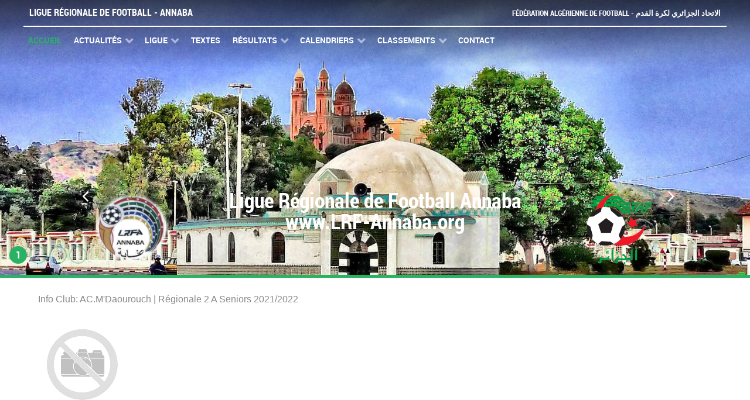

--- FILE ---
content_type: text/html; charset=utf-8
request_url: http://www.lrf-annaba.org/2016/component/joomleague/clubinfo/56-regionale-2-a-seniors-2021-2022/60-ac-mdaourouch/
body_size: 6508
content:
<!DOCTYPE html>
<html lang="fr-FR" dir="ltr">
        <head>
    
            <meta name="viewport" content="width=device-width, initial-scale=1.0">
        <meta http-equiv="X-UA-Compatible" content="IE=edge" />
        

        
            
    <meta charset="utf-8" />
	<base href="http://www.lrf-annaba.org/2016/component/joomleague/clubinfo/56-regionale-2-a-seniors-2021-2022/60-ac-mdaourouch/" />
	<meta name="keywords" content="annaba, ligue, régionale, foot, football, fédération, algérienne" />
	<meta name="description" content="Bienvenue sur le site officiel de Ligue Régionale de Football de Annaba, Site Tabacoop BP 41 RP Annaba Tél: 038.44.44.77 - Tél/Fax : 038.44.41.00" />
	<title>Info Club: AC.M'Daourouch | Régionale 2 A Seniors 2021/2022</title>
	<link href="/2016/media/system/css/modal.css?7bc68b83c06e83458bec3dc5f691f62e" rel="stylesheet" />
	<link href="/2016/components/com_joomleague/assets/css/joomleague.css?v=3.0.1" rel="stylesheet" />
	<link href="/2016/components/com_joomleague/assets/css/clubinfo.css?v=3.0.1" rel="stylesheet" />
	<link href="/2016/plugins/system/rokbox/assets/styles/rokbox.css" rel="stylesheet" />
	<link href="/2016/components/com_roksprocket/layouts/features/themes/slideshow/slideshow.css" rel="stylesheet" />
	<link href="/2016/media/gantry5/assets/css/font-awesome.min.css" rel="stylesheet" />
	<link href="/2016/media/gantry5/engines/nucleus/css-compiled/nucleus.css" rel="stylesheet" />
	<link href="/2016/templates/rt_ambrosia/custom/css-compiled/ambrosia_11.css" rel="stylesheet" />
	<link href="/2016/media/gantry5/assets/css/bootstrap-gantry.css" rel="stylesheet" />
	<link href="/2016/media/gantry5/engines/nucleus/css-compiled/joomla.css" rel="stylesheet" />
	<link href="/2016/media/jui/css/icomoon.css" rel="stylesheet" />
	<link href="/2016/templates/rt_ambrosia/custom/css-compiled/ambrosia-joomla_11.css" rel="stylesheet" />
	<link href="/2016/templates/rt_ambrosia/custom/css-compiled/custom_11.css" rel="stylesheet" />
	<script type="application/json" class="joomla-script-options new">{"csrf.token":"5dc7d2f926f69ae4c66d0e577b4577d1","system.paths":{"root":"\/2016","base":"\/2016"},"joomla.jtext":{"JLIB_FORM_FIELD_INVALID":"Champ invalide&#160;:&#160;"}}</script>
	<script src="/2016/media/system/js/mootools-core.js?7bc68b83c06e83458bec3dc5f691f62e"></script>
	<script src="/2016/media/system/js/core.js?7bc68b83c06e83458bec3dc5f691f62e"></script>
	<script src="/2016/media/jui/js/jquery.min.js?7bc68b83c06e83458bec3dc5f691f62e"></script>
	<script src="/2016/media/jui/js/jquery-noconflict.js?7bc68b83c06e83458bec3dc5f691f62e"></script>
	<script src="/2016/media/jui/js/jquery-migrate.min.js?7bc68b83c06e83458bec3dc5f691f62e"></script>
	<script src="/2016/media/system/js/punycode.js?7bc68b83c06e83458bec3dc5f691f62e"></script>
	<script src="/2016/media/system/js/validate.js?7bc68b83c06e83458bec3dc5f691f62e"></script>
	<script src="/2016/media/system/js/mootools-more.js?7bc68b83c06e83458bec3dc5f691f62e"></script>
	<script src="/2016/media/system/js/modal.js?7bc68b83c06e83458bec3dc5f691f62e"></script>
	<script src="/2016/components/com_joomleague/assets/js/joomleague.js?v=3.0.1"></script>
	<script src="/2016/plugins/system/rokbox/assets/js/rokbox.js"></script>
	<script src="/2016/components/com_roksprocket/assets/js/mootools-mobile.js"></script>
	<script src="/2016/components/com_roksprocket/assets/js/rokmediaqueries.js"></script>
	<script src="/2016/components/com_roksprocket/assets/js/roksprocket.js"></script>
	<script src="/2016/components/com_roksprocket/assets/js/moofx.js"></script>
	<script src="/2016/components/com_roksprocket/layouts/features/assets/js/features.js"></script>
	<script src="/2016/components/com_roksprocket/layouts/features/themes/slideshow/slideshow.js"></script>
	<script src="/2016/media/jui/js/bootstrap.min.js?7bc68b83c06e83458bec3dc5f691f62e"></script>
	<script src="https://www.googletagmanager.com/gtag/js?id=UA-72805829-1" async></script>
	<script>

		jQuery(function($) {
			SqueezeBox.initialize({});
			SqueezeBox.assign($('a.modal').get(), {
				parse: 'rel'
			});
		});

		window.jModalClose = function () {
			SqueezeBox.close();
		};
		
		// Add extra modal close functionality for tinyMCE-based editors
		document.onreadystatechange = function () {
			if (document.readyState == 'interactive' && typeof tinyMCE != 'undefined' && tinyMCE)
			{
				if (typeof window.jModalClose_no_tinyMCE === 'undefined')
				{	
					window.jModalClose_no_tinyMCE = typeof(jModalClose) == 'function'  ?  jModalClose  :  false;
					
					jModalClose = function () {
						if (window.jModalClose_no_tinyMCE) window.jModalClose_no_tinyMCE.apply(this, arguments);
						tinyMCE.activeEditor.windowManager.close();
					};
				}
		
				if (typeof window.SqueezeBoxClose_no_tinyMCE === 'undefined')
				{
					if (typeof(SqueezeBox) == 'undefined')  SqueezeBox = {};
					window.SqueezeBoxClose_no_tinyMCE = typeof(SqueezeBox.close) == 'function'  ?  SqueezeBox.close  :  false;
		
					SqueezeBox.close = function () {
						if (window.SqueezeBoxClose_no_tinyMCE)  window.SqueezeBoxClose_no_tinyMCE.apply(this, arguments);
						tinyMCE.activeEditor.windowManager.close();
					};
				}
			}
		};
		if (typeof RokBoxSettings == 'undefined') RokBoxSettings = {pc: '100'};if (typeof RokSprocket == 'undefined') RokSprocket = {};
Object.merge(RokSprocket, {
	SiteURL: 'http://www.lrf-annaba.org/2016/',
	CurrentURL: 'http://www.lrf-annaba.org/2016/',
	AjaxURL: 'http://www.lrf-annaba.org/2016/index.php?option=com_roksprocket&amp;task=ajax&amp;format=raw&amp;ItemId=103'
});
window.addEvent('domready', function(){
		RokSprocket.instances.slideshow = new RokSprocket.Slideshow();
});
window.addEvent('domready', function(){
   RokSprocket.instances.slideshow.attach(112, '{"animation":"crossfade","autoplay":"1","delay":"4"}');
});
window.addEvent('load', function(){
   var overridden = false;
   if (!overridden && window.G5 && window.G5.offcanvas){
       var mod = document.getElement('[data-slideshow="112"]');
       mod.addEvents({
           touchstart: function(){ window.G5.offcanvas.detach(); },
           touchend: function(){ window.G5.offcanvas.attach(); }
       });
       overridden = true;
   };
});
      window.dataLayer = window.dataLayer || [];
      function gtag(){dataLayer.push(arguments);}
      gtag('js', new Date());

      gtag('config', 'UA-72805829-1');

          
	</script>

    <!--[if (gte IE 8)&(lte IE 9)]>
        <script type="text/javascript" src="/2016/media/gantry5/assets/js/html5shiv-printshiv.min.js"></script>
        <link rel="stylesheet" href="/2016/media/gantry5/engines/nucleus/css/nucleus-ie9.css" type="text/css"/>
        <script type="text/javascript" src="/2016/media/gantry5/assets/js/matchmedia.polyfill.js"></script>
        <![endif]-->
                        
</head>

    <body class="gantry site com_joomleague view-clubinfo no-layout no-task dir-ltr outline-11 g-offcanvas-left g-home g-style-preset1">
        
                    

        <div id="g-offcanvas"  data-g-offcanvas-swipe="1" data-g-offcanvas-css3="1">
                        <div class="g-grid">                        

        <div class="g-block size-100">
             <div id="mobile-menu-4131-particle" class="g-content g-particle">            <div id="g-mobilemenu-container" data-g-menu-breakpoint="48rem"></div>
            </div>
        </div>
            </div>
    </div>
        <div id="g-page-surround">
            <div class="g-offcanvas-hide g-offcanvas-toggle" role="navigation" data-offcanvas-toggle aria-controls="g-offcanvas" aria-expanded="false"><i class="fa fa-fw fa-bars"></i></div>                        

                                            
                <header id="g-header" class="g-home">
                <div class="g-container">                                <div class="g-grid">                        

        <div class="g-block size-50">
             <div id="logo-7310-particle" class="g-content g-particle">            <a href="/2016" title="Ligue Régionale de Football - Annaba" rel="home" class="g-logo">
        Ligue Régionale de Football - Annaba
</a>
            </div>
        </div>
                    

        <div class="g-block size-50">
             <div id="horizontalmenu-9921-particle" class="g-content g-particle">            <ul class="g-horizontalmenu ">
        			<li>
            	<a target="_blank" href="http://www.faf.dz/" title="Fédération Algérienne de Football - الاتحاد الجزائري لكرة القدم">Fédération Algérienne de Football - الاتحاد الجزائري لكرة القدم</a>
			</li>
            </ul>
            </div>
        </div>
            </div>
            </div>
        
    </header>
                                
                <section id="g-navigation" class="g-home">
                <div class="g-container">                                <div class="g-grid">                        

        <div class="g-block size-100 g-ambrosia-menu">
             <div id="menu-4892-particle" class="g-content g-particle">            <nav class="g-main-nav" data-g-hover-expand="true">
        <ul class="g-toplevel">
                                                                                                        
        
                        
        
                
        <li class="g-menu-item g-menu-item-type-component g-menu-item-103 active g-standard  ">
            <a class="g-menu-item-container" href="/2016/">
                                                                <span class="g-menu-item-content">
                                    <span class="g-menu-item-title">Accueil</span>
            
                    </span>
                                                </a>
                                </li>
    
                                                                                        
        
                        
        
                
        <li class="g-menu-item g-menu-item-type-component g-menu-item-104 g-parent g-standard g-menu-item-link-parent ">
            <a class="g-menu-item-container" href="/2016/actualites">
                                                                <span class="g-menu-item-content">
                                    <span class="g-menu-item-title">Actualités</span>
            
                    </span>
                    <span class="g-menu-parent-indicator" data-g-menuparent=""></span>                            </a>
                                                        <ul class="g-dropdown g-inactive g-fade g-dropdown-right">
            <li class="g-dropdown-column">
                        <div class="g-grid">
                        <div class="g-block size-100">
            <ul class="g-sublevel">
                <li class="g-level-1 g-go-back">
                    <a class="g-menu-item-container" href="#" data-g-menuparent=""><span>Back</span></a>
                </li>
                                                                                                            
        
                        
        
                
        <li class="g-menu-item g-menu-item-type-component g-menu-item-175  ">
            <a class="g-menu-item-container" href="/2016/actualites/bulletin-officiel">
                                                                <span class="g-menu-item-content">
                                    <span class="g-menu-item-title">Bulletin Officiel</span>
            
                    </span>
                                                </a>
                                </li>
    
                                                                                        
        
                        
        
                
        <li class="g-menu-item g-menu-item-type-component g-menu-item-176  ">
            <a class="g-menu-item-container" href="/2016/actualites/arbitrage">
                                                                <span class="g-menu-item-content">
                                    <span class="g-menu-item-title">Arbitrage</span>
            
                    </span>
                                                </a>
                                </li>
    
                                                                                        
        
                        
        
                
        <li class="g-menu-item g-menu-item-type-component g-menu-item-177  ">
            <a class="g-menu-item-container" href="/2016/actualites/competitions">
                                                                <span class="g-menu-item-content">
                                    <span class="g-menu-item-title">Compétitions</span>
            
                    </span>
                                                </a>
                                </li>
    
                                                                                        
        
                        
        
                
        <li class="g-menu-item g-menu-item-type-component g-menu-item-178  ">
            <a class="g-menu-item-container" href="/2016/actualites/discipline">
                                                                <span class="g-menu-item-content">
                                    <span class="g-menu-item-title">Discipline</span>
            
                    </span>
                                                </a>
                                </li>
    
                                                                                        
        
                        
        
                
        <li class="g-menu-item g-menu-item-type-component g-menu-item-186  ">
            <a class="g-menu-item-container" href="/2016/actualites/coupe-algerie">
                                                                <span class="g-menu-item-content">
                                    <span class="g-menu-item-title">Coupe d&#039;Algérie</span>
            
                    </span>
                                                </a>
                                </li>
    
                                                                                        
        
                        
        
                
        <li class="g-menu-item g-menu-item-type-component g-menu-item-192  ">
            <a class="g-menu-item-container" href="/2016/actualites/resultats">
                                                                <span class="g-menu-item-content">
                                    <span class="g-menu-item-title">Résultats</span>
            
                    </span>
                                                </a>
                                </li>
    
                                                                                        
        
                        
        
                
        <li class="g-menu-item g-menu-item-type-component g-menu-item-193  ">
            <a class="g-menu-item-container" href="/2016/actualites/programmation">
                                                                <span class="g-menu-item-content">
                                    <span class="g-menu-item-title">Programmation</span>
            
                    </span>
                                                </a>
                                </li>
    
    
            </ul>
        </div>
            </div>

            </li>
        </ul>
            </li>
    
                                                                                        
        
                        
        
                
        <li class="g-menu-item g-menu-item-type-separator g-menu-item-124 g-parent g-standard  ">
            <div class="g-menu-item-container" data-g-menuparent="">                                                                            <span class="g-separator g-menu-item-content">            <span class="g-menu-item-title">Ligue</span>
            </span>
                                            <span class="g-menu-parent-indicator"></span>                            </div>                                            <ul class="g-dropdown g-inactive g-fade g-dropdown-right">
            <li class="g-dropdown-column">
                        <div class="g-grid">
                        <div class="g-block size-100">
            <ul class="g-sublevel">
                <li class="g-level-1 g-go-back">
                    <a class="g-menu-item-container" href="#" data-g-menuparent=""><span>Back</span></a>
                </li>
                                                                                                            
        
                        
        
                
        <li class="g-menu-item g-menu-item-type-component g-menu-item-152  ">
            <a class="g-menu-item-container" href="/2016/ligue/historique">
                                                                <span class="g-menu-item-content">
                                    <span class="g-menu-item-title">Historique</span>
            
                    </span>
                                                </a>
                                </li>
    
                                                                                        
        
                        
        
                
        <li class="g-menu-item g-menu-item-type-component g-menu-item-180  ">
            <a class="g-menu-item-container" href="/2016/ligue/commissions">
                                                                <span class="g-menu-item-content">
                                    <span class="g-menu-item-title">Commissions</span>
            
                    </span>
                                                </a>
                                </li>
    
    
            </ul>
        </div>
            </div>

            </li>
        </ul>
            </li>
    
                                                                                        
        
                        
        
                
        <li class="g-menu-item g-menu-item-type-component g-menu-item-106 g-standard  ">
            <a class="g-menu-item-container" href="/2016/textes">
                                                                <span class="g-menu-item-content">
                                    <span class="g-menu-item-title">Textes</span>
            
                    </span>
                                                </a>
                                </li>
    
                                                                                        
        
                        
        
                
        <li class="g-menu-item g-menu-item-type-separator g-menu-item-107 g-parent g-standard  ">
            <div class="g-menu-item-container" data-g-menuparent="">                                                                            <span class="g-separator g-menu-item-content">            <span class="g-menu-item-title">Résultats</span>
            </span>
                                            <span class="g-menu-parent-indicator"></span>                            </div>                                            <ul class="g-dropdown g-inactive g-fade g-dropdown-right">
            <li class="g-dropdown-column">
                        <div class="g-grid">
                        <div class="g-block size-100">
            <ul class="g-sublevel">
                <li class="g-level-1 g-go-back">
                    <a class="g-menu-item-container" href="#" data-g-menuparent=""><span>Back</span></a>
                </li>
                                                                                                            
        
                        
        
                
        <li class="g-menu-item g-menu-item-type-component g-menu-item-126  ">
            <a class="g-menu-item-container" href="/2016/resultats/regionale-1">
                                                                <span class="g-menu-item-content">
                                    <span class="g-menu-item-title">Régionale 1 - الجهوي الأول</span>
            
                    </span>
                                                </a>
                                </li>
    
                                                                                        
        
                        
        
                
        <li class="g-menu-item g-menu-item-type-component g-menu-item-127  ">
            <a class="g-menu-item-container" href="/2016/resultats/regionale-2-a">
                                                                <span class="g-menu-item-content">
                                    <span class="g-menu-item-title">Régionale 2 A - الجهوي الثاني أ</span>
            
                    </span>
                                                </a>
                                </li>
    
                                                                                        
        
                        
        
                
        <li class="g-menu-item g-menu-item-type-component g-menu-item-128  ">
            <a class="g-menu-item-container" href="/2016/resultats/regionale-2-b">
                                                                <span class="g-menu-item-content">
                                    <span class="g-menu-item-title">Régionale 2 B - الجهوي الثاني ب</span>
            
                    </span>
                                                </a>
                                </li>
    
                                                                                        
        
                        
        
                
        <li class="g-menu-item g-menu-item-type-separator g-menu-item-214 g-parent  ">
            <div class="g-menu-item-container" data-g-menuparent="">                                                                            <span class="g-separator g-menu-item-content">            <span class="g-menu-item-title">Jeunes U20 الشبان</span>
            </span>
                                            <span class="g-menu-parent-indicator"></span>                            </div>                                            <ul class="g-dropdown g-inactive g-fade g-dropdown-right">
            <li class="g-dropdown-column">
                        <div class="g-grid">
                        <div class="g-block size-100">
            <ul class="g-sublevel">
                <li class="g-level-2 g-go-back">
                    <a class="g-menu-item-container" href="#" data-g-menuparent=""><span>Back</span></a>
                </li>
                                                                                                            
        
                        
        
                
        <li class="g-menu-item g-menu-item-type-component g-menu-item-307  ">
            <a class="g-menu-item-container" href="/2016/resultats/u20/groupe-excellence">
                                                                <span class="g-menu-item-content">
                                    <span class="g-menu-item-title">Excellence النخبة</span>
            
                    </span>
                                                </a>
                                </li>
    
                                                                                        
        
                        
        
                
        <li class="g-menu-item g-menu-item-type-component g-menu-item-217  ">
            <a class="g-menu-item-container" href="/2016/resultats/u20/groupe-1">
                                                                <span class="g-menu-item-content">
                                    <span class="g-menu-item-title">Groupe 1 فوج</span>
            
                    </span>
                                                </a>
                                </li>
    
                                                                                        
        
                        
        
                
        <li class="g-menu-item g-menu-item-type-component g-menu-item-220  ">
            <a class="g-menu-item-container" href="/2016/resultats/u20/groupe-2">
                                                                <span class="g-menu-item-content">
                                    <span class="g-menu-item-title">Groupe 2 فوج</span>
            
                    </span>
                                                </a>
                                </li>
    
                                                                                        
        
                        
        
                
        <li class="g-menu-item g-menu-item-type-component g-menu-item-223  ">
            <a class="g-menu-item-container" href="/2016/resultats/u20/groupe-3">
                                                                <span class="g-menu-item-content">
                                    <span class="g-menu-item-title">Groupe 3 فوج</span>
            
                    </span>
                                                </a>
                                </li>
    
                                                                                        
        
                        
        
                
        <li class="g-menu-item g-menu-item-type-component g-menu-item-226  ">
            <a class="g-menu-item-container" href="/2016/resultats/u20/groupe-4">
                                                                <span class="g-menu-item-content">
                                    <span class="g-menu-item-title">Groupe 4 فوج</span>
            
                    </span>
                                                </a>
                                </li>
    
    
            </ul>
        </div>
            </div>

            </li>
        </ul>
            </li>
    
                                                                                        
        
                        
        
                
        <li class="g-menu-item g-menu-item-type-separator g-menu-item-258 g-parent  ">
            <div class="g-menu-item-container" data-g-menuparent="">                                                                            <span class="g-separator g-menu-item-content">            <span class="g-menu-item-title">Jeunes U18 الشبان</span>
            </span>
                                            <span class="g-menu-parent-indicator"></span>                            </div>                                            <ul class="g-dropdown g-inactive g-fade g-dropdown-right">
            <li class="g-dropdown-column">
                        <div class="g-grid">
                        <div class="g-block size-100">
            <ul class="g-sublevel">
                <li class="g-level-2 g-go-back">
                    <a class="g-menu-item-container" href="#" data-g-menuparent=""><span>Back</span></a>
                </li>
                                                                                                            
        
                        
        
                
        <li class="g-menu-item g-menu-item-type-component g-menu-item-310  ">
            <a class="g-menu-item-container" href="/2016/resultats/u18/groupe-excellence">
                                                                <span class="g-menu-item-content">
                                    <span class="g-menu-item-title">Excellence النخبة</span>
            
                    </span>
                                                </a>
                                </li>
    
                                                                                        
        
                        
        
                
        <li class="g-menu-item g-menu-item-type-component g-menu-item-259  ">
            <a class="g-menu-item-container" href="/2016/resultats/u18/groupe-1">
                                                                <span class="g-menu-item-content">
                                    <span class="g-menu-item-title">Groupe 1 فوج</span>
            
                    </span>
                                                </a>
                                </li>
    
                                                                                        
        
                        
        
                
        <li class="g-menu-item g-menu-item-type-component g-menu-item-260  ">
            <a class="g-menu-item-container" href="/2016/resultats/u18/groupe-2">
                                                                <span class="g-menu-item-content">
                                    <span class="g-menu-item-title">Groupe 2 فوج</span>
            
                    </span>
                                                </a>
                                </li>
    
                                                                                        
        
                        
        
                
        <li class="g-menu-item g-menu-item-type-component g-menu-item-261  ">
            <a class="g-menu-item-container" href="/2016/resultats/u18/groupe-3">
                                                                <span class="g-menu-item-content">
                                    <span class="g-menu-item-title">Groupe 3 فوج</span>
            
                    </span>
                                                </a>
                                </li>
    
    
            </ul>
        </div>
            </div>

            </li>
        </ul>
            </li>
    
                                                                                        
        
                        
        
                
        <li class="g-menu-item g-menu-item-type-separator g-menu-item-264 g-parent  ">
            <div class="g-menu-item-container" data-g-menuparent="">                                                                            <span class="g-separator g-menu-item-content">            <span class="g-menu-item-title">Jeunes U16 الشبان</span>
            </span>
                                            <span class="g-menu-parent-indicator"></span>                            </div>                                            <ul class="g-dropdown g-inactive g-fade g-dropdown-right">
            <li class="g-dropdown-column">
                        <div class="g-grid">
                        <div class="g-block size-100">
            <ul class="g-sublevel">
                <li class="g-level-2 g-go-back">
                    <a class="g-menu-item-container" href="#" data-g-menuparent=""><span>Back</span></a>
                </li>
                                                                                                            
        
                        
        
                
        <li class="g-menu-item g-menu-item-type-component g-menu-item-361  ">
            <a class="g-menu-item-container" href="/2016/resultats/u16/groupe-excellence">
                                                                <span class="g-menu-item-content">
                                    <span class="g-menu-item-title">Excellence النخبة</span>
            
                    </span>
                                                </a>
                                </li>
    
                                                                                        
        
                        
        
                
        <li class="g-menu-item g-menu-item-type-component g-menu-item-265  ">
            <a class="g-menu-item-container" href="/2016/resultats/u16/groupe-1">
                                                                <span class="g-menu-item-content">
                                    <span class="g-menu-item-title">Groupe 1 فوج</span>
            
                    </span>
                                                </a>
                                </li>
    
                                                                                        
        
                        
        
                
        <li class="g-menu-item g-menu-item-type-component g-menu-item-266  ">
            <a class="g-menu-item-container" href="/2016/resultats/u16/groupe-2">
                                                                <span class="g-menu-item-content">
                                    <span class="g-menu-item-title">Groupe 2 فوج</span>
            
                    </span>
                                                </a>
                                </li>
    
                                                                                        
        
                        
        
                
        <li class="g-menu-item g-menu-item-type-component g-menu-item-267  ">
            <a class="g-menu-item-container" href="/2016/resultats/u16/groupe-3">
                                                                <span class="g-menu-item-content">
                                    <span class="g-menu-item-title">Groupe 3 فوج</span>
            
                    </span>
                                                </a>
                                </li>
    
    
            </ul>
        </div>
            </div>

            </li>
        </ul>
            </li>
    
    
            </ul>
        </div>
            </div>

            </li>
        </ul>
            </li>
    
                                                                                        
        
                        
        
                
        <li class="g-menu-item g-menu-item-type-separator g-menu-item-108 g-parent g-standard  ">
            <div class="g-menu-item-container" data-g-menuparent="">                                                                            <span class="g-separator g-menu-item-content">            <span class="g-menu-item-title">Calendriers</span>
            </span>
                                            <span class="g-menu-parent-indicator"></span>                            </div>                                            <ul class="g-dropdown g-inactive g-fade g-dropdown-right">
            <li class="g-dropdown-column">
                        <div class="g-grid">
                        <div class="g-block size-100">
            <ul class="g-sublevel">
                <li class="g-level-1 g-go-back">
                    <a class="g-menu-item-container" href="#" data-g-menuparent=""><span>Back</span></a>
                </li>
                                                                                                            
        
                        
        
                
        <li class="g-menu-item g-menu-item-type-component g-menu-item-134  ">
            <a class="g-menu-item-container" href="/2016/calendriers/regionale-1">
                                                                <span class="g-menu-item-content">
                                    <span class="g-menu-item-title">Régionale 1 - الجهوي الأول</span>
            
                    </span>
                                                </a>
                                </li>
    
                                                                                        
        
                        
        
                
        <li class="g-menu-item g-menu-item-type-component g-menu-item-135  ">
            <a class="g-menu-item-container" href="/2016/calendriers/regionale-2-a">
                                                                <span class="g-menu-item-content">
                                    <span class="g-menu-item-title">Régionale 2 A - الجهوي الثاني أ</span>
            
                    </span>
                                                </a>
                                </li>
    
                                                                                        
        
                        
        
                
        <li class="g-menu-item g-menu-item-type-component g-menu-item-136  ">
            <a class="g-menu-item-container" href="/2016/calendriers/regionale-2-b">
                                                                <span class="g-menu-item-content">
                                    <span class="g-menu-item-title">Régionale 2 B - الجهوي الثاني ب</span>
            
                    </span>
                                                </a>
                                </li>
    
                                                                                        
        
                        
        
                
        <li class="g-menu-item g-menu-item-type-separator g-menu-item-215 g-parent  ">
            <div class="g-menu-item-container" data-g-menuparent="">                                                                            <span class="g-separator g-menu-item-content">            <span class="g-menu-item-title">Jeunes U20 الشبان</span>
            </span>
                                            <span class="g-menu-parent-indicator"></span>                            </div>                                            <ul class="g-dropdown g-inactive g-fade g-dropdown-right">
            <li class="g-dropdown-column">
                        <div class="g-grid">
                        <div class="g-block size-100">
            <ul class="g-sublevel">
                <li class="g-level-2 g-go-back">
                    <a class="g-menu-item-container" href="#" data-g-menuparent=""><span>Back</span></a>
                </li>
                                                                                                            
        
                        
        
                
        <li class="g-menu-item g-menu-item-type-component g-menu-item-308  ">
            <a class="g-menu-item-container" href="/2016/calendriers/u20/groupe-excellence">
                                                                <span class="g-menu-item-content">
                                    <span class="g-menu-item-title">Excellence النخبة</span>
            
                    </span>
                                                </a>
                                </li>
    
                                                                                        
        
                        
        
                
        <li class="g-menu-item g-menu-item-type-component g-menu-item-218  ">
            <a class="g-menu-item-container" href="/2016/calendriers/u20/groupe-1">
                                                                <span class="g-menu-item-content">
                                    <span class="g-menu-item-title">Groupe 1 فوج</span>
            
                    </span>
                                                </a>
                                </li>
    
                                                                                        
        
                        
        
                
        <li class="g-menu-item g-menu-item-type-component g-menu-item-221  ">
            <a class="g-menu-item-container" href="/2016/calendriers/u20/groupe-2">
                                                                <span class="g-menu-item-content">
                                    <span class="g-menu-item-title">Groupe 2 فوج</span>
            
                    </span>
                                                </a>
                                </li>
    
                                                                                        
        
                        
        
                
        <li class="g-menu-item g-menu-item-type-component g-menu-item-224  ">
            <a class="g-menu-item-container" href="/2016/calendriers/u20/groupe-3">
                                                                <span class="g-menu-item-content">
                                    <span class="g-menu-item-title">Groupe 3 فوج</span>
            
                    </span>
                                                </a>
                                </li>
    
                                                                                        
        
                        
        
                
        <li class="g-menu-item g-menu-item-type-component g-menu-item-227  ">
            <a class="g-menu-item-container" href="/2016/calendriers/u20/groupe-4">
                                                                <span class="g-menu-item-content">
                                    <span class="g-menu-item-title">Groupe 4 فوج</span>
            
                    </span>
                                                </a>
                                </li>
    
    
            </ul>
        </div>
            </div>

            </li>
        </ul>
            </li>
    
                                                                                        
        
                        
        
                
        <li class="g-menu-item g-menu-item-type-separator g-menu-item-270 g-parent  ">
            <div class="g-menu-item-container" data-g-menuparent="">                                                                            <span class="g-separator g-menu-item-content">            <span class="g-menu-item-title">Jeunes U18 الشبان</span>
            </span>
                                            <span class="g-menu-parent-indicator"></span>                            </div>                                            <ul class="g-dropdown g-inactive g-fade g-dropdown-right">
            <li class="g-dropdown-column">
                        <div class="g-grid">
                        <div class="g-block size-100">
            <ul class="g-sublevel">
                <li class="g-level-2 g-go-back">
                    <a class="g-menu-item-container" href="#" data-g-menuparent=""><span>Back</span></a>
                </li>
                                                                                                            
        
                        
        
                
        <li class="g-menu-item g-menu-item-type-component g-menu-item-311  ">
            <a class="g-menu-item-container" href="/2016/calendriers/u18/groupe-excellence">
                                                                <span class="g-menu-item-content">
                                    <span class="g-menu-item-title">Excellence النخبة</span>
            
                    </span>
                                                </a>
                                </li>
    
                                                                                        
        
                        
        
                
        <li class="g-menu-item g-menu-item-type-component g-menu-item-271  ">
            <a class="g-menu-item-container" href="/2016/calendriers/u18/groupe-1">
                                                                <span class="g-menu-item-content">
                                    <span class="g-menu-item-title">Groupe 1 فوج</span>
            
                    </span>
                                                </a>
                                </li>
    
                                                                                        
        
                        
        
                
        <li class="g-menu-item g-menu-item-type-component g-menu-item-272  ">
            <a class="g-menu-item-container" href="/2016/calendriers/u18/groupe-2">
                                                                <span class="g-menu-item-content">
                                    <span class="g-menu-item-title">Groupe 2 فوج</span>
            
                    </span>
                                                </a>
                                </li>
    
                                                                                        
        
                        
        
                
        <li class="g-menu-item g-menu-item-type-component g-menu-item-273  ">
            <a class="g-menu-item-container" href="/2016/calendriers/u18/groupe-3">
                                                                <span class="g-menu-item-content">
                                    <span class="g-menu-item-title">Groupe 3 فوج</span>
            
                    </span>
                                                </a>
                                </li>
    
    
            </ul>
        </div>
            </div>

            </li>
        </ul>
            </li>
    
                                                                                        
        
                        
        
                
        <li class="g-menu-item g-menu-item-type-separator g-menu-item-276 g-parent  ">
            <div class="g-menu-item-container" data-g-menuparent="">                                                                            <span class="g-separator g-menu-item-content">            <span class="g-menu-item-title">Jeunes U16 الشبان</span>
            </span>
                                            <span class="g-menu-parent-indicator"></span>                            </div>                                            <ul class="g-dropdown g-inactive g-fade g-dropdown-right">
            <li class="g-dropdown-column">
                        <div class="g-grid">
                        <div class="g-block size-100">
            <ul class="g-sublevel">
                <li class="g-level-2 g-go-back">
                    <a class="g-menu-item-container" href="#" data-g-menuparent=""><span>Back</span></a>
                </li>
                                                                                                            
        
                        
        
                
        <li class="g-menu-item g-menu-item-type-component g-menu-item-360  ">
            <a class="g-menu-item-container" href="/2016/calendriers/u15/groupe-excellence">
                                                                <span class="g-menu-item-content">
                                    <span class="g-menu-item-title">Excellence النخبة</span>
            
                    </span>
                                                </a>
                                </li>
    
                                                                                        
        
                        
        
                
        <li class="g-menu-item g-menu-item-type-component g-menu-item-277  ">
            <a class="g-menu-item-container" href="/2016/calendriers/u15/groupe-1">
                                                                <span class="g-menu-item-content">
                                    <span class="g-menu-item-title">Groupe 1 فوج</span>
            
                    </span>
                                                </a>
                                </li>
    
                                                                                        
        
                        
        
                
        <li class="g-menu-item g-menu-item-type-component g-menu-item-278  ">
            <a class="g-menu-item-container" href="/2016/calendriers/u15/groupe-2">
                                                                <span class="g-menu-item-content">
                                    <span class="g-menu-item-title">Groupe 2 فوج</span>
            
                    </span>
                                                </a>
                                </li>
    
                                                                                        
        
                        
        
                
        <li class="g-menu-item g-menu-item-type-component g-menu-item-279  ">
            <a class="g-menu-item-container" href="/2016/calendriers/u15/groupe-3">
                                                                <span class="g-menu-item-content">
                                    <span class="g-menu-item-title">Groupe 3 فوج</span>
            
                    </span>
                                                </a>
                                </li>
    
    
            </ul>
        </div>
            </div>

            </li>
        </ul>
            </li>
    
    
            </ul>
        </div>
            </div>

            </li>
        </ul>
            </li>
    
                                                                                        
        
                        
        
                
        <li class="g-menu-item g-menu-item-type-separator g-menu-item-109 g-parent g-standard  ">
            <div class="g-menu-item-container" data-g-menuparent="">                                                                            <span class="g-separator g-menu-item-content">            <span class="g-menu-item-title">Classements</span>
            </span>
                                            <span class="g-menu-parent-indicator"></span>                            </div>                                            <ul class="g-dropdown g-inactive g-fade g-dropdown-right">
            <li class="g-dropdown-column">
                        <div class="g-grid">
                        <div class="g-block size-100">
            <ul class="g-sublevel">
                <li class="g-level-1 g-go-back">
                    <a class="g-menu-item-container" href="#" data-g-menuparent=""><span>Back</span></a>
                </li>
                                                                                                            
        
                        
        
                
        <li class="g-menu-item g-menu-item-type-component g-menu-item-141  ">
            <a class="g-menu-item-container" href="/2016/classements/regionale-1">
                                                                <span class="g-menu-item-content">
                                    <span class="g-menu-item-title">Régionale 1 - الجهوي الأول</span>
            
                    </span>
                                                </a>
                                </li>
    
                                                                                        
        
                        
        
                
        <li class="g-menu-item g-menu-item-type-component g-menu-item-142  ">
            <a class="g-menu-item-container" href="/2016/classements/regionale-2-a">
                                                                <span class="g-menu-item-content">
                                    <span class="g-menu-item-title">Régionale 2 A - الجهوي الثاني أ</span>
            
                    </span>
                                                </a>
                                </li>
    
                                                                                        
        
                        
        
                
        <li class="g-menu-item g-menu-item-type-component g-menu-item-143  ">
            <a class="g-menu-item-container" href="/2016/classements/regionale-2-b">
                                                                <span class="g-menu-item-content">
                                    <span class="g-menu-item-title">Régionale 2 B - الجهوي الثاني ب</span>
            
                    </span>
                                                </a>
                                </li>
    
                                                                                        
        
                        
        
                
        <li class="g-menu-item g-menu-item-type-separator g-menu-item-216 g-parent  ">
            <div class="g-menu-item-container" data-g-menuparent="">                                                                            <span class="g-separator g-menu-item-content">            <span class="g-menu-item-title">Jeunes U20 الشبان</span>
            </span>
                                            <span class="g-menu-parent-indicator"></span>                            </div>                                            <ul class="g-dropdown g-inactive g-fade g-dropdown-right">
            <li class="g-dropdown-column">
                        <div class="g-grid">
                        <div class="g-block size-100">
            <ul class="g-sublevel">
                <li class="g-level-2 g-go-back">
                    <a class="g-menu-item-container" href="#" data-g-menuparent=""><span>Back</span></a>
                </li>
                                                                                                            
        
                        
        
                
        <li class="g-menu-item g-menu-item-type-component g-menu-item-309  ">
            <a class="g-menu-item-container" href="/2016/classements/u20/groupe-excellence">
                                                                <span class="g-menu-item-content">
                                    <span class="g-menu-item-title">Excellence النخبة</span>
            
                    </span>
                                                </a>
                                </li>
    
                                                                                        
        
                        
        
                
        <li class="g-menu-item g-menu-item-type-component g-menu-item-219  ">
            <a class="g-menu-item-container" href="/2016/classements/u20/groupe-1">
                                                                <span class="g-menu-item-content">
                                    <span class="g-menu-item-title">Groupe 1 فوج</span>
            
                    </span>
                                                </a>
                                </li>
    
                                                                                        
        
                        
        
                
        <li class="g-menu-item g-menu-item-type-component g-menu-item-222  ">
            <a class="g-menu-item-container" href="/2016/classements/u20/groupe-2">
                                                                <span class="g-menu-item-content">
                                    <span class="g-menu-item-title">Groupe 2 فوج</span>
            
                    </span>
                                                </a>
                                </li>
    
                                                                                        
        
                        
        
                
        <li class="g-menu-item g-menu-item-type-component g-menu-item-225  ">
            <a class="g-menu-item-container" href="/2016/classements/u20/groupe-3">
                                                                <span class="g-menu-item-content">
                                    <span class="g-menu-item-title">Groupe 3 فوج</span>
            
                    </span>
                                                </a>
                                </li>
    
                                                                                        
        
                        
        
                
        <li class="g-menu-item g-menu-item-type-component g-menu-item-228  ">
            <a class="g-menu-item-container" href="/2016/classements/u20/groupe-4">
                                                                <span class="g-menu-item-content">
                                    <span class="g-menu-item-title">Groupe 4 فوج</span>
            
                    </span>
                                                </a>
                                </li>
    
    
            </ul>
        </div>
            </div>

            </li>
        </ul>
            </li>
    
                                                                                        
        
                        
        
                
        <li class="g-menu-item g-menu-item-type-separator g-menu-item-282 g-parent  ">
            <div class="g-menu-item-container" data-g-menuparent="">                                                                            <span class="g-separator g-menu-item-content">            <span class="g-menu-item-title">Jeunes U18 الشبان</span>
            </span>
                                            <span class="g-menu-parent-indicator"></span>                            </div>                                            <ul class="g-dropdown g-inactive g-fade g-dropdown-right">
            <li class="g-dropdown-column">
                        <div class="g-grid">
                        <div class="g-block size-100">
            <ul class="g-sublevel">
                <li class="g-level-2 g-go-back">
                    <a class="g-menu-item-container" href="#" data-g-menuparent=""><span>Back</span></a>
                </li>
                                                                                                            
        
                        
        
                
        <li class="g-menu-item g-menu-item-type-component g-menu-item-312  ">
            <a class="g-menu-item-container" href="/2016/classements/u18/groupe-excellence">
                                                                <span class="g-menu-item-content">
                                    <span class="g-menu-item-title">Excellence النخبة</span>
            
                    </span>
                                                </a>
                                </li>
    
                                                                                        
        
                        
        
                
        <li class="g-menu-item g-menu-item-type-component g-menu-item-283  ">
            <a class="g-menu-item-container" href="/2016/classements/u18/groupe-1">
                                                                <span class="g-menu-item-content">
                                    <span class="g-menu-item-title">Groupe 1 فوج</span>
            
                    </span>
                                                </a>
                                </li>
    
                                                                                        
        
                        
        
                
        <li class="g-menu-item g-menu-item-type-component g-menu-item-284  ">
            <a class="g-menu-item-container" href="/2016/classements/u18/groupe-2">
                                                                <span class="g-menu-item-content">
                                    <span class="g-menu-item-title">Groupe 2 فوج</span>
            
                    </span>
                                                </a>
                                </li>
    
                                                                                        
        
                        
        
                
        <li class="g-menu-item g-menu-item-type-component g-menu-item-285  ">
            <a class="g-menu-item-container" href="/2016/classements/u18/groupe-3">
                                                                <span class="g-menu-item-content">
                                    <span class="g-menu-item-title">Groupe 3 فوج</span>
            
                    </span>
                                                </a>
                                </li>
    
    
            </ul>
        </div>
            </div>

            </li>
        </ul>
            </li>
    
                                                                                        
        
                        
        
                
        <li class="g-menu-item g-menu-item-type-separator g-menu-item-288 g-parent  ">
            <div class="g-menu-item-container" data-g-menuparent="">                                                                            <span class="g-separator g-menu-item-content">            <span class="g-menu-item-title">Jeunes U16 الشبان</span>
            </span>
                                            <span class="g-menu-parent-indicator"></span>                            </div>                                            <ul class="g-dropdown g-inactive g-fade g-dropdown-right">
            <li class="g-dropdown-column">
                        <div class="g-grid">
                        <div class="g-block size-100">
            <ul class="g-sublevel">
                <li class="g-level-2 g-go-back">
                    <a class="g-menu-item-container" href="#" data-g-menuparent=""><span>Back</span></a>
                </li>
                                                                                                            
        
                        
        
                
        <li class="g-menu-item g-menu-item-type-component g-menu-item-359  ">
            <a class="g-menu-item-container" href="/2016/classements/u16/groupe-excellence">
                                                                <span class="g-menu-item-content">
                                    <span class="g-menu-item-title">Excellence النخبة</span>
            
                    </span>
                                                </a>
                                </li>
    
                                                                                        
        
                        
        
                
        <li class="g-menu-item g-menu-item-type-component g-menu-item-289  ">
            <a class="g-menu-item-container" href="/2016/classements/u16/groupe-1">
                                                                <span class="g-menu-item-content">
                                    <span class="g-menu-item-title">Groupe 1 فوج</span>
            
                    </span>
                                                </a>
                                </li>
    
                                                                                        
        
                        
        
                
        <li class="g-menu-item g-menu-item-type-component g-menu-item-290  ">
            <a class="g-menu-item-container" href="/2016/classements/u16/groupe-2">
                                                                <span class="g-menu-item-content">
                                    <span class="g-menu-item-title">Groupe 2 فوج</span>
            
                    </span>
                                                </a>
                                </li>
    
                                                                                        
        
                        
        
                
        <li class="g-menu-item g-menu-item-type-component g-menu-item-291  ">
            <a class="g-menu-item-container" href="/2016/classements/u16/groupe-3">
                                                                <span class="g-menu-item-content">
                                    <span class="g-menu-item-title">Groupe 3 فوج</span>
            
                    </span>
                                                </a>
                                </li>
    
    
            </ul>
        </div>
            </div>

            </li>
        </ul>
            </li>
    
    
            </ul>
        </div>
            </div>

            </li>
        </ul>
            </li>
    
                                                                                        
        
                        
        
                
        <li class="g-menu-item g-menu-item-type-component g-menu-item-125 g-standard  ">
            <a class="g-menu-item-container" href="/2016/contact">
                                                                <span class="g-menu-item-content">
                                    <span class="g-menu-item-title">Contact</span>
            
                    </span>
                                                </a>
                                </li>
    
    
        </ul>
    </nav>
            </div>
        </div>
            </div>
            </div>
        
    </section>
                                
                <section id="g-slideshow" class="g-flushed">
                <div class="g-container">                                <div class="g-grid">                        

        <div class="g-block size-100 center flush, fp-roksprocket-slideshow">
             <div class="g-content">
                                    <div class="platform-content"><div class="moduletable ">
						<div class="sprocket-features layout-slideshow" data-slideshow="112">
	<ul class="sprocket-features-img-list">
		
<li class="sprocket-features-index-1">
	<div class="sprocket-features-img-container" data-slideshow-image style="background-image: url(/2016/images/frontpage/frontpage-00.jpg)">
									<img src="/2016/images/frontpage/frontpage-00.jpg" alt="" style="max-width: 100%; height: auto;" />
						</div>
	<div class="sprocket-features-content" data-slideshow-content>
					<h2 class="sprocket-features-title">
				<img class="pull-left" src="/2016/images/lrfannaba_144.png" height="128" width="128" /><img class="pull-right" src="/2016/images/logo_faf_white.png" height="128" width="128" />Ligue Régionale de Football Annaba<br />www.LRF-Annaba.org			</h2>
					</div>
</li>

<li class="sprocket-features-index-2">
	<div class="sprocket-features-img-container" data-slideshow-image style="background-image: url(/2016/images/frontpage/frontpage-03.jpg)">
									<img src="/2016/images/frontpage/frontpage-03.jpg" alt="" style="max-width: 100%; height: auto;" />
						</div>
	<div class="sprocket-features-content" data-slideshow-content>
					<h2 class="sprocket-features-title">
				<img class="pull-left" src="/2016/images/lrfannaba_144.png" height="128" width="128" /><img class="pull-right" src="/2016/images/logo_faf_white.png" height="128" width="128" />Ligue Régionale de Football Annaba<br />www.LRF-Annaba.org			</h2>
					</div>
</li>

<li class="sprocket-features-index-3">
	<div class="sprocket-features-img-container" data-slideshow-image style="background-image: url(/2016/images/frontpage/frontpage-04.jpg)">
									<img src="/2016/images/frontpage/frontpage-04.jpg" alt="" style="max-width: 100%; height: auto;" />
						</div>
	<div class="sprocket-features-content" data-slideshow-content>
					<h2 class="sprocket-features-title">
				<img class="pull-left" src="/2016/images/lrfannaba_144.png" height="128" width="128" /><img class="pull-right" src="/2016/images/logo_faf_white.png" height="128" width="128" />Ligue Régionale de Football Annaba<br />www.LRF-Annaba.org			</h2>
					</div>
</li>

<li class="sprocket-features-index-4">
	<div class="sprocket-features-img-container" data-slideshow-image style="background-image: url(/2016/images/frontpage/frontpage-05.jpg)">
									<img src="/2016/images/frontpage/frontpage-05.jpg" alt="" style="max-width: 100%; height: auto;" />
						</div>
	<div class="sprocket-features-content" data-slideshow-content>
					<h2 class="sprocket-features-title">
				<img class="pull-left" src="/2016/images/lrfannaba_144.png" height="128" width="128" /><img class="pull-right" src="/2016/images/logo_faf_white.png" height="128" width="128" />Ligue Régionale de Football Annaba<br />www.LRF-Annaba.org			</h2>
					</div>
</li>
	</ul>
		<div class="sprocket-features-arrows">
		<span class="arrow next" data-slideshow-next><span>&rsaquo;</span></span>
		<span class="arrow prev" data-slideshow-previous><span>&lsaquo;</span></span>
	</div>
		<div class="sprocket-features-pagination">
		<ul>
						    	<li class="active" data-slideshow-pagination="1"><span>1</span></li>
						    	<li data-slideshow-pagination="2"><span>2</span></li>
						    	<li data-slideshow-pagination="3"><span>3</span></li>
						    	<li data-slideshow-pagination="4"><span>4</span></li>
				</ul>
	</div>
</div>
		</div></div>
            
        </div>
        </div>
            </div>
            </div>
        
    </section>
                                
                <section id="g-feature">
                <div class="g-container">                                <div class="g-grid">                        

        <div class="g-block size-100 nomarginall nopaddingall">
             <div class="g-system-messages">
                                            
<div id="system-message-container">
    </div>

            
    </div>
        </div>
            </div>
            </div>
        
    </section>
                
                                
                
    
                <section id="g-container-7125" class="g-wrapper">
                <div class="g-container">                    <div class="g-grid">                        

        <div class="g-block size-100">
             <section id="g-mainbar">
                                        <div class="g-grid">                        

        <div class="g-block size-100">
             <div class="g-content">
                                                            <div class="platform-content row-fluid"><div class="span12"><div class="joomleague">
	
	<div class="contentpaneopen">
		<div class="contentheading">
			Info Club: AC.M'Daourouch | Régionale 2 A Seniors 2021/2022 		</div>
	</div><br />
<div class="left-column">		<!-- SHOW LOGO - START -->
		<img   src="/2016/images/com_joomleague/database/placeholders/placeholder_150.png" height="150" style="height:150px;" alt="Emblème du club - AC.M'Daourouch" title="Emblème du club - AC.M'Daourouch"/>		<!-- SHOW LOGO - END -->
		<!-- SHOW SMALL LOGO - START -->
				<!-- SHOW SMALL LOGO - END -->
	</div>
		<div class="right-column">
			</div>
	<div class='jl_defaultview_spacing'>&nbsp;</div>
		<br /><div class='jl_defaultview_spacing'>&nbsp;</div><!-- EXTENDED DATA-->
	
<div class='jl_defaultview_spacing'>&nbsp;</div><div class="no-column">
	<div class="contentpaneopen">
		<div class="contentheading">
			Équipes du club		</div>
	</div>
	<div class="left-column-teamlist">
					<span class="clubinfo_team_item">
					<a href="/2016/component/joomleague/teaminfo/0/60" >AC.M'Daourouch (S)</a>&nbsp;(MAC)				</span>
				<span class="clubinfo_team_value">
				&nbsp;				</span>
								<span class="clubinfo_team_item">
					<a href="/2016/component/joomleague/teaminfo/0/77" >AC.M'Daourouch (U19)</a>&nbsp;(MAC)				</span>
				<span class="clubinfo_team_value">
				&nbsp;				</span>
								<span class="clubinfo_team_item">
					<a href="/2016/component/joomleague/teaminfo/0/217" >AC.M'Daourouch (U17)</a>&nbsp;(MAC)				</span>
				<span class="clubinfo_team_value">
				&nbsp;				</span>
								<span class="clubinfo_team_item">
					<a href="/2016/component/joomleague/teaminfo/0/218" >AC.M'Daourouch (U15)</a>&nbsp;(MAC)				</span>
				<span class="clubinfo_team_value">
				&nbsp;				</span>
					</div>
</div><div class='jl_defaultview_spacing'>&nbsp;</div><div></div></div></div></div>
    
            
    </div>
        </div>
            </div>
            
    </section>
        </div>
            </div>
    </div>
        
    </section>
    
                                
                <footer id="g-footer">
                <div class="g-container">                                <div class="g-grid">                        

        <div class="g-block size-25">
             <div id="tabimage-3342-particle" class="g-content g-particle">            <h2 class="g-title">Fédérations</h2>
	<div class="g-tabimage ">
		<div class="g-grid">
				<div class="g-block">
			<div class="g-content">
		
								<div class="g-tab-image">
					<img src="/2016/templates/rt_ambrosia/custom/images/120px-FIFA_Logo_(2010).svg.png" alt="FIFA" />
										<div class="g-tab-image-overlay">
						<a class="readon" href="http://fr.fifa.com">FIFA</a>
					</div>
									</div>
					
			
					

					
			
							
			</div>
		</div>
				<div class="g-block">
			<div class="g-content">
		
								<div class="g-tab-image">
					<img src="/2016/images/logo_faf_white.png" alt="FAF" />
										<div class="g-tab-image-overlay">
						<a class="readon" href="http://www.faf.dz">FAF</a>
					</div>
									</div>
					
			
					

					
			
							
			</div>
		</div>
				</div>
	</div>
            </div>
        </div>
                    

        <div class="g-block size-25">
             <div id="infolist-4617-particle" class="g-content g-particle">            <h2 class="g-title g-infolist-title">Ligues de Football</h2>
	<div class="g-infolist g-1cols ">
		
		
					<div class="g-infolist-item ">
				
								
								
				<div class="g-infolist-item-text ">
										<div class="g-infolist-item-title ">
							
												<a href="http://www.lfp.dz">
							
							Ligue de Football Professionnelle
												</a>
							
											</div>
										
					
										
									</div>
				
							</div>
					<div class="g-infolist-item ">
				
								
								
				<div class="g-infolist-item-text ">
										<div class="g-infolist-item-title ">
							
												<a href="http://www.lnf-amateur.dz">
							
							Ligue Nationale du Football Amateur
												</a>
							
											</div>
										
					
										
									</div>
				
							</div>
					<div class="g-infolist-item ">
				
								
								
				<div class="g-infolist-item-text ">
										<div class="g-infolist-item-title ">
							
												<a href="http://www.lirf.org.dz">
							
							Ligue Inter-Régions de Football
												</a>
							
											</div>
										
					
										
									</div>
				
							</div>
		
	</div>
            </div>
        </div>
                    

        <div class="g-block size-25">
             <div id="infolist-3730-particle" class="g-content g-particle">            <h2 class="g-title g-infolist-title">Ligues de Wilaya de Football</h2>
	<div class="g-infolist g-2cols ">
		
		
					<div class="g-infolist-item ">
				
								
								
				<div class="g-infolist-item-text ">
										<div class="g-infolist-item-title ">
							
												<a href="http://www.lwfannaba.org">
							
							Annaba
												</a>
							
											</div>
										
					
										
									</div>
				
							</div>
					<div class="g-infolist-item ">
				
								
								
				<div class="g-infolist-item-text ">
										<div class="g-infolist-item-title ">
							
												<a href="http://www.lwfguelma.org">
							
							Guelma
												</a>
							
											</div>
										
					
										
									</div>
				
							</div>
					<div class="g-infolist-item ">
				
								
								
				<div class="g-infolist-item-text ">
										<div class="g-infolist-item-title ">
							
												<a href="http://www.lwf-soukahras.com">
							
							Souk Ahras
												</a>
							
											</div>
										
					
										
									</div>
				
							</div>
					<div class="g-infolist-item ">
				
								
								
				<div class="g-infolist-item-text ">
										<div class="g-infolist-item-title ">
							
												<a href="http://www.lwf-tebessa.org">
							
							Tebessa
												</a>
							
											</div>
										
					
										
									</div>
				
							</div>
					<div class="g-infolist-item ">
				
								
								
				<div class="g-infolist-item-text ">
										<div class="g-infolist-item-title ">
							
												<a href="http://www.lfw-eltarf.org">
							
							El Tarf
												</a>
							
											</div>
										
					
										
									</div>
				
							</div>
		
	</div>
            </div>
        </div>
                    

        <div class="g-block size-25 fp-demo-info">
             <div id="custom-1930-particle" class="g-content g-particle">            <h2 class="g-title">A propos du site</h2>

<p>Les clubs doivent puiser dans ce site toutes les décisions particulières, ou d’ordre général, qui peuvent les intéresser.</p>

<p>Ces décisions ne leur seront communiquées par lettre qu’en cas de nécessité absolue.</p>
            </div>
        </div>
            </div>
            </div>
        
    </footer>
                                
                <section id="g-copyright">
                <div class="g-container">                                <div class="g-grid">                        

        <div class="g-block size-100 g-copyright center">
             <div id="copyright-7366-particle" class="g-content g-particle">            &copy;
    2004 -     2026
    Ligue Régionale de Football de Annaba - Conception : <a target="_blank" href="http://www.annabacity.net/" title="Annaba City"  class="">Annaba City</a> & Protec
            </div>
        </div>
            </div>
            </div>
        
    </section>
            
                        

        </div>
                    

                        <script type="text/javascript" src="/2016/media/gantry5/assets/js/main.js"></script>
    

    

        
    </body>
</html>


--- FILE ---
content_type: text/css
request_url: http://www.lrf-annaba.org/2016/templates/rt_ambrosia/custom/css-compiled/custom_11.css
body_size: 979
content:
/* GANTRY5 DEVELOPMENT MODE ENABLED.

   WARNING: This file is automatically generated by Gantry5. Any modifications to this file will be lost!

   For more information on modifying CSS, please read:

   http://docs.gantry.org/gantry5/configure/styles
   http://docs.gantry.org/gantry5/tutorials/adding-a-custom-style-sheet
 */

/* line 1, templates/rt_ambrosia/custom/scss/custom.scss */
.table-stat-licence th, .table-stat-licence td {
  text-align: center;
  color: #303030;
}
/* line 6, templates/rt_ambrosia/custom/scss/custom.scss */
.table-buteurs th, .table-buteurs td {
  color: #303030;
}
/* line 10, templates/rt_ambrosia/custom/scss/custom.scss */
.sprocket-features.layout-slideshow .sprocket-features-img-container:before {
  background: - webkit-linear-gradient(rgba(0, 0, 0, 0.85), rgba(0, 0, 0, 0));
  background: linear-gradient(rgba(0, 0, 0, 0.85), rgba(0, 0, 0, 0));
  background-size: 100% 150px;
  background-repeat: no-repeat;
}
/* line 16, templates/rt_ambrosia/custom/scss/custom.scss */
.modjlglogo ul {
  margin: 1rem 0 0;
}
/* line 21, templates/rt_ambrosia/custom/scss/custom.scss */
.mod_jl_results a:link, a:visited, a:hover, a:active {
  color: #666;
}
/* line 25, templates/rt_ambrosia/custom/scss/custom.scss */
.mod_jl_results_opponent_left a:link, .mod_jl_results_opponent_right a:link {
  color: #666 !important;
}
/* line 30, templates/rt_ambrosia/custom/scss/custom.scss */
.koowa .docman_list_layout h4.koowa_header {
  background-color: #c1c1c1;
  padding-bottom: 0px;
}
/* line 35, templates/rt_ambrosia/custom/scss/custom.scss */
h1, h3, h4 {
  color: #303030;
}
/* line 39, templates/rt_ambrosia/custom/scss/custom.scss */
#g-footer h2 {
  color: #ffff9c;
}
/* line 43, templates/rt_ambrosia/custom/scss/custom.scss */
#g-footer .g-title:after {
  background: rgba(255, 255, 156, 0.25);
}
/* line 47, templates/rt_ambrosia/custom/scss/custom.scss */
#g-footer a:hover {
  color: #ffff9c;
}
/* line 52, templates/rt_ambrosia/custom/scss/custom.scss */
h1.docman_page_heading {
  margin-top: 0;
  color: #f00;
  background-color: #ff0;
}
/* line 56, templates/rt_ambrosia/custom/scss/custom.scss */
.koowa .mod_docman.mod_docman--documents ul li {
  font-family: "robotocondensed", "Helvetica", "Tahoma", "Geneva", "Arial", sans-serif;
}
/* line 62, templates/rt_ambrosia/custom/scss/custom.scss */
.koowa .docman_document_details {
  background-color: #eee;
}
/* line 66, templates/rt_ambrosia/custom/scss/custom.scss */
p.docman_document_details {
  color: #303030;
  padding-bottom: 0px !important;
}
/* line 71, templates/rt_ambrosia/custom/scss/custom.scss */
.koowa .docman_description {
  color: #303030;
  padding-bottom: 0px !important;
}
/* line 77, templates/rt_ambrosia/custom/scss/custom.scss */
div.modjlgranking .team, table.ranking td {
  font-family: "robotocondensed";
}
/* line 81, templates/rt_ambrosia/custom/scss/custom.scss */
div.modjlgranking table.ranking td {
  padding: 0.35rem;
}
/* line 86, templates/rt_ambrosia/custom/scss/custom.scss */
.docman_download {
  max-width: 150px !important;
}
/*# sourceMappingURL=custom_11.css.map */